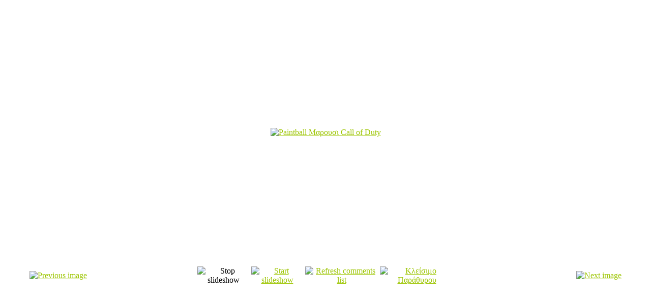

--- FILE ---
content_type: text/html; charset=utf-8
request_url: http://paintballers.gr/index.php/photos/call-of-duty/2--1/detail/1086-call-21?tmpl=component&phocaslideshow=0
body_size: 18228
content:
	<!DOCTYPE html PUBLIC "-//W3C//DTD XHTML 1.0 Transitional//EN" "http://www.w3.org/TR/xhtml1/DTD/xhtml1-transitional.dtd">
	<html xmlns="http://www.w3.org/1999/xhtml" xml:lang="el-gr" lang="el-gr" >
		<head>
			  <base href="http://paintballers.gr/index.php/photos/call-of-duty/2--1/detail/1086-call-21" />
  <meta http-equiv="content-type" content="text/html; charset=utf-8" />
  <meta name="robots" content="index, follow" />
  <meta name="keywords" content="paintball,paintbal,χρωματοσφαίριση,χρωματοσφαίρηση, χρωμοσφαίριση,χρωμοσφαίρηση,xrwmatosfairisi,xrvmatosfairisi,πεδίο,πεδία,γήπεδο,πίστα,pedio,παιντμπολ,παιντβαλλ,μαρούσι,μαρουσι,αθηνα,αθήνα,paintball αθηνα,προσφορες paintball,athina,athens,paintball athina,paintball athens,party,parti,bachelor,παρτυ,παρτι,οπλα,εξοπλισμος,paintball  marker,παιδικα,γενελθια,γιορτη,σχολειο,paintball,προσφορα,παιχνιδι,αδρεναλινη,goggle,paintball,paintball,paintball,paintball,αθηνα,αθηνα,παιντβαλλ,παιχνιδι,παιδια,παρτυ,παρτι,birhtday party" />
  <meta name="description" content="Το καλυτερο Paintball στην Αθηνα με τις πιο νεες πιστες Paintball ειναι  στο Μαρούσι , ελατε να μας γνωρισετε, παιζοντας ενα φιλικο παιχνιδι Paintball, κανοντας το παρτυ σας , την σχολικη εκδρομη σας  ή το εταιρικο event σας." />
  <meta name="generator" content="Joomla! 1.5 - Open Source Content Management" />
  <title>Πιστα: Call of Duty</title>
  <link rel="stylesheet" href="/components/com_jcomments/tpl/rt-dominion/style.css?v=10" type="text/css" />
  <link rel="stylesheet" href="/components/com_phocagallery/assets/phocagallery.css" type="text/css" />
  <link rel="stylesheet" href="/plugins/system/modalizer/modals/colorbox/style1/colorbox.css" type="text/css" />
  <link rel="stylesheet" href="/plugins/system/rokbox/themes/light/rokbox-style.css" type="text/css" />
  <link rel="stylesheet" href="/components/com_gantry/css/gantry.css" type="text/css" />
  <link rel="stylesheet" href="/components/com_gantry/css/grid-12.css" type="text/css" />
  <link rel="stylesheet" href="/components/com_gantry/css/joomla.css" type="text/css" />
  <link rel="stylesheet" href="/templates/rt_dominion_j15/css/joomla.css" type="text/css" />
  <link rel="stylesheet" href="/templates/rt_dominion_j15/css/style3.css" type="text/css" />
  <link rel="stylesheet" href="/templates/rt_dominion_j15/css/demo-styles.css" type="text/css" />
  <link rel="stylesheet" href="/templates/rt_dominion_j15/css/template.css" type="text/css" />
  <link rel="stylesheet" href="/templates/rt_dominion_j15/css/typography.css" type="text/css" />
  <style type="text/css">
    <!--
#cboxLoadedContent{background-color:#fff;}#rt-main-surround ul.menu li.active > a, #rt-main-surround ul.menu li.active > .separator, #rt-main-surround ul.menu li.active > .item, .rt-article-title span, #rt-main-surround h2.title span {color:#9CC501;}
body a, #rt-main-surround ul.menu a:hover, #rt-main-surround ul.menu .separator:hover, #rt-main-surround ul.menu .item:hover, #rt-top .titlecolor h2.title span, #rt-main-surround h2.title span {color:#9CC501;}
    -->
  </style>
  <script type="text/javascript" src="/components/com_jcomments/js/jcomments-v2.1.js?v=2"></script>
  <script type="text/javascript" src="/components/com_jcomments/libraries/joomlatune/ajax.js"></script>
  <script type="text/javascript" src="/plugins/system/modalizer/modals/jquery.min.js"></script>
  <script type="text/javascript" src="/plugins/system/modalizer/modals/colorbox/jquery.colorbox-min.js"></script>
  <script type="text/javascript" src="/components/com_gantry/js/mootools-1.2.5.js"></script>
  <script type="text/javascript" src="/plugins/system/rokbox/rokbox-mt1.2.js"></script>
  <script type="text/javascript" src="/plugins/system/rokbox/themes/light/rokbox-config.js"></script>
  <script type="text/javascript" src="/components/com_gantry/js/gantry-inputs-mt1.2.js"></script>
  <script type="text/javascript">

			$j(document).ready(function(){
				$j('a.modalizer_link,a.modal,a.modalizer,a.lightbox').colorbox({'transition':'none'});
				$j('a.modalizer_link_image').colorbox({});
				$j('a.modalizer_link_external').colorbox({width:'80%',height:'80%',iframe:true});
			});
		var rokboxPath = '/plugins/system/rokbox/';InputsExclusion.push('.content_vote')
  </script>
  <style type="text/css"> 
 html,body, .contentpane{overflow:hidden;background:#ffffff;} 
 center, table {background:#ffffff;} 
 #sbox-window {background-color:#fff;padding:5px} 
 </style>
		</head>
		<body  class="backgroundlevel-med bodylevel-high cssstyle-style3 font-family-helvetica font-size-is-default menu-type-fusionmenu col12 option-com-phocagallery view-detail">
			<div id="rt-main">
				<div class="rt-container">
					<div class="rt-block">
						<div id="rt-mainbody">
					    	<script type="text/javascript"> 
/* <![CDATA[ */    
/***********************************************
* Ultimate Fade-In Slideshow (v1.51): � Dynamic Drive (http://www.dynamicdrive.com)
* This notice MUST stay intact for legal use
* Visit http://www.dynamicdrive.com/ for this script and 100s more.
***********************************************/
 
var fadeimages=new Array()
fadeimages[0]=["/images/phocagallery/CallofDuty/thumbs/phoca_thumb_l_P1090230.JPG", "", ""];
fadeimages[1]=["/images/phocagallery/CallofDuty/thumbs/phoca_thumb_l_P1090405.JPG", "", ""];
fadeimages[2]=["/images/phocagallery/CallofDuty/thumbs/phoca_thumb_l_P1090412.JPG", "", ""];
fadeimages[3]=["/images/phocagallery/CallofDuty/thumbs/phoca_thumb_l_P1090446.JPG", "", ""];
fadeimages[4]=["/images/phocagallery/CallofDuty/thumbs/phoca_thumb_l_P1090462.JPG", "", ""];
fadeimages[5]=["/images/phocagallery/CallofDuty/thumbs/phoca_thumb_l_P1090477.JPG", "", ""];
fadeimages[6]=["/images/phocagallery/CallofDuty/thumbs/phoca_thumb_l_P1090497.JPG", "", ""];
fadeimages[7]=["/images/phocagallery/CallofDuty/thumbs/phoca_thumb_l_P1090604.JPG", "", ""];
fadeimages[8]=["/images/phocagallery/CallofDuty/thumbs/phoca_thumb_l_P1090609.JPG", "", ""];
fadeimages[9]=["/images/phocagallery/CallofDuty/thumbs/phoca_thumb_l_P1090612.JPG", "", ""];
fadeimages[10]=["/images/phocagallery/CallofDuty/thumbs/phoca_thumb_l_P1090622.JPG", "", ""];
fadeimages[11]=["/images/phocagallery/CallofDuty/thumbs/phoca_thumb_l_P1090628.JPG", "", ""];
fadeimages[12]=["/images/phocagallery/CallofDuty/thumbs/phoca_thumb_l_P1090679.JPG", "", ""];
fadeimages[13]=["/images/phocagallery/CallofDuty/thumbs/phoca_thumb_l_P1090680.JPG", "", ""];
fadeimages[14]=["/images/phocagallery/CallofDuty/thumbs/phoca_thumb_l_P1090681.JPG", "", ""];
fadeimages[15]=["/images/phocagallery/CallofDuty/thumbs/phoca_thumb_l_P1090686.JPG", "", ""];
fadeimages[16]=["/images/phocagallery/CallofDuty/thumbs/phoca_thumb_l_P1090690.JPG", "", ""];
fadeimages[17]=["/images/phocagallery/CallofDuty/thumbs/phoca_thumb_l_P1090693.JPG", "", ""];
fadeimages[18]=["/images/phocagallery/CallofDuty/thumbs/phoca_thumb_l_P1090698.JPG", "", ""];
fadeimages[19]=["/images/phocagallery/CallofDuty/thumbs/phoca_thumb_l_P1090710.JPG", "", ""];
fadeimages[20]=["/images/phocagallery/CallofDuty/thumbs/phoca_thumb_l_P1090719.JPG", "", ""];
fadeimages[21]=["/images/phocagallery/CallofDuty/thumbs/phoca_thumb_l_P1110653.JPG", "", ""];
fadeimages[22]=["/images/phocagallery/CallofDuty/thumbs/phoca_thumb_l_call (1).JPG", "", ""];
fadeimages[23]=["/images/phocagallery/CallofDuty/thumbs/phoca_thumb_l_call (14).JPG", "", ""];
fadeimages[24]=["/images/phocagallery/CallofDuty/thumbs/phoca_thumb_l_call (15).JPG", "", ""];
fadeimages[25]=["/images/phocagallery/CallofDuty/thumbs/phoca_thumb_l_call (16).JPG", "", ""];
fadeimages[26]=["/images/phocagallery/CallofDuty/thumbs/phoca_thumb_l_call (17).JPG", "", ""];
fadeimages[27]=["/images/phocagallery/CallofDuty/thumbs/phoca_thumb_l_call (18).JPG", "", ""];
fadeimages[28]=["/images/phocagallery/CallofDuty/thumbs/phoca_thumb_l_call (19).JPG", "", ""];
fadeimages[29]=["/images/phocagallery/CallofDuty/thumbs/phoca_thumb_l_call (20).JPG", "", ""];
fadeimages[30]=["/images/phocagallery/CallofDuty/thumbs/phoca_thumb_l_call (21).JPG", "", ""];
fadeimages[31]=["/images/phocagallery/CallofDuty/thumbs/phoca_thumb_l_call (22).JPG", "", ""];
fadeimages[32]=["/images/phocagallery/CallofDuty/thumbs/phoca_thumb_l_call (23).JPG", "", ""];
fadeimages[33]=["/images/phocagallery/CallofDuty/thumbs/phoca_thumb_l_call (24).JPG", "", ""];
fadeimages[34]=["/images/phocagallery/CallofDuty/thumbs/phoca_thumb_l_call (25).jpg", "", ""];
fadeimages[35]=["/images/phocagallery/CallofDuty/thumbs/phoca_thumb_l_call (26).JPG", "", ""];
fadeimages[36]=["/images/phocagallery/CallofDuty/thumbs/phoca_thumb_l_call (27).jpg", "", ""];
fadeimages[37]=["/images/phocagallery/CallofDuty/thumbs/phoca_thumb_l_Call Of Duty (1).JPG", "", ""];
fadeimages[38]=["/images/phocagallery/CallofDuty/thumbs/phoca_thumb_l_Call Of Duty (3).JPG", "", ""];
fadeimages[39]=["/images/phocagallery/CallofDuty/thumbs/phoca_thumb_l_Call Of Duty (4).JPG", "", ""];
fadeimages[40]=["/images/phocagallery/CallofDuty/thumbs/phoca_thumb_l_Call Of Duty (5).JPG", "", ""];
fadeimages[41]=["/images/phocagallery/CallofDuty/thumbs/phoca_thumb_l_Call Of Duty (6).JPG", "", ""];
fadeimages[42]=["/images/phocagallery/CallofDuty/thumbs/phoca_thumb_l_Call Of Duty (7).JPG", "", ""];
fadeimages[43]=["/images/phocagallery/CallofDuty/thumbs/phoca_thumb_l_Call Of Duty (9).JPG", "", ""];
 
var fadebgcolor="#ffffff"
 
var fadearray=new Array() /*array to cache fadeshow instances*/
var fadeclear=new Array() /*array to cache corresponding clearinterval pointers*/
 
var dom=(document.getElementById) /*modern dom browsers*/
var iebrowser=document.all
 
function fadeshow(theimages, fadewidth, fadeheight, borderwidth, delay, pause, displayorder){
this.pausecheck=pause
this.mouseovercheck=0
this.delay=delay
this.degree=10 /*initial opacity degree (10%)*/
this.curimageindex=0
this.nextimageindex=1
fadearray[fadearray.length]=this
this.slideshowid=fadearray.length-1
this.canvasbase="canvas"+this.slideshowid
this.curcanvas=this.canvasbase+"_0"
if (typeof displayorder!="undefined")
theimages.sort(function() {return 0.5 - Math.random();}) /*thanks to Mike (aka Mwinter) :)*/
this.theimages=theimages
this.imageborder=parseInt(borderwidth)
this.postimages=new Array() /*preload images*/
for (p=0;p<theimages.length;p++){
this.postimages[p]=new Image()
this.postimages[p].src=theimages[p][0]
}
 
var fadewidth=fadewidth+this.imageborder*2
var fadeheight=fadeheight+this.imageborder*2
 
if (iebrowser&&dom||dom) /*if IE5+ or modern browsers (ie: Firefox)*/
document.write('<div id="master'+this.slideshowid+'" style="position:relative;width:'+fadewidth+'px;height:'+fadeheight+'px;overflow:hidden;"><div id="'+this.canvasbase+'_0" style="position:absolute;width:'+fadewidth+'px;height:'+fadeheight+'px;top:0;left:0;filter:progid:DXImageTransform.Microsoft.alpha(opacity=10);opacity:0.1;-moz-opacity:0.1;-khtml-opacity:0.1;background-color:'+fadebgcolor+'"></div><div id="'+this.canvasbase+'_1" style="position:absolute;width:'+fadewidth+'px;height:'+fadeheight+'px;top:0;left:0;filter:progid:DXImageTransform.Microsoft.alpha(opacity=10);opacity:0.1;-moz-opacity:0.1;-khtml-opacity:0.1;background-color:'+fadebgcolor+'"></div></div>')
else
document.write('<div><img name="defaultslide'+this.slideshowid+'" src="'+this.postimages[0].src+'"></div>')
 
if (iebrowser&&dom||dom) /*if IE5+ or modern browsers such as Firefox*/
this.startit()
else{
this.curimageindex++
setInterval("fadearray["+this.slideshowid+"].rotateimage()", this.delay)
}
}

function fadepic(obj){
if (obj.degree<100){
obj.degree+=10
if (obj.tempobj.filters&&obj.tempobj.filters[0]){
if (typeof obj.tempobj.filters[0].opacity=="number") /*if IE6+*/
obj.tempobj.filters[0].opacity=obj.degree
else /*else if IE5.5-*/
obj.tempobj.style.filter="alpha(opacity="+obj.degree+")"
}
else if (obj.tempobj.style.MozOpacity)
obj.tempobj.style.MozOpacity=obj.degree/101
else if (obj.tempobj.style.KhtmlOpacity)
obj.tempobj.style.KhtmlOpacity=obj.degree/100
else if (obj.tempobj.style.opacity&&!obj.tempobj.filters)
obj.tempobj.style.opacity=obj.degree/101
}
else{
clearInterval(fadeclear[obj.slideshowid])
obj.nextcanvas=(obj.curcanvas==obj.canvasbase+"_0")? obj.canvasbase+"_0" : obj.canvasbase+"_1"
obj.tempobj=iebrowser? iebrowser[obj.nextcanvas] : document.getElementById(obj.nextcanvas)
obj.populateslide(obj.tempobj, obj.nextimageindex)
obj.nextimageindex=(obj.nextimageindex<obj.postimages.length-1)? obj.nextimageindex+1 : 0
setTimeout("fadearray["+obj.slideshowid+"].rotateimage()", obj.delay)
}
}
 
fadeshow.prototype.populateslide=function(picobj, picindex){
var slideHTML=""
if (this.theimages[picindex][1]!="") /*if associated link exists for image*/
slideHTML='<a HREF="'+this.theimages[picindex][1]+'" target="'+this.theimages[picindex][2]+'">'
slideHTML+='<table border="0" cellpadding="0" cellspacing="0" style="text-align:center;margin: auto;"><tr><td style="text-align:center;" align="center" valign="middle" height="480"><img style="vertical-align:middle;" SRC="'+this.postimages[picindex].src+'" border="'+this.imageborder+'px"></td></tr></table>'
if (this.theimages[picindex][1]!="") /*if associated link exists for image*/
slideHTML+='</a>'
picobj.innerHTML=slideHTML
}
 
 
fadeshow.prototype.rotateimage=function(){
if (this.pausecheck==1) /*if pause onMouseover enabled, cache object*/
var cacheobj=this
if (this.mouseovercheck==1)
setTimeout(function(){cacheobj.rotateimage()}, 100)
else if (iebrowser&&dom||dom){
this.resetit()
var crossobj=this.tempobj=iebrowser? iebrowser[this.curcanvas] : document.getElementById(this.curcanvas)
crossobj.style.zIndex++
fadeclear[this.slideshowid]=setInterval("fadepic(fadearray["+this.slideshowid+"])",50)
this.curcanvas=(this.curcanvas==this.canvasbase+"_0")? this.canvasbase+"_1" : this.canvasbase+"_0"
}
else{
var ns4imgobj=document.images['defaultslide'+this.slideshowid]
ns4imgobj.src=this.postimages[this.curimageindex].src
}
this.curimageindex=(this.curimageindex<this.postimages.length-1)? this.curimageindex+1 : 0
}
 
fadeshow.prototype.resetit=function(){
this.degree=10
var crossobj=iebrowser? iebrowser[this.curcanvas] : document.getElementById(this.curcanvas)
if (crossobj.filters&&crossobj.filters[0]){
if (typeof crossobj.filters[0].opacity=="number") /*if IE6+*/
crossobj.filters(0).opacity=this.degree
else /*else if IE5.5-*/
crossobj.style.filter="alpha(opacity="+this.degree+")"
}
else if (crossobj.style.MozOpacity)
crossobj.style.MozOpacity=this.degree/101
else if (crossobj.style.KhtmlOpacity)
crossobj.style.KhtmlOpacity=this.degree/100
else if (crossobj.style.opacity&&!crossobj.filters)
crossobj.style.opacity=this.degree/101
}
 
 
fadeshow.prototype.startit=function(){
var crossobj=iebrowser? iebrowser[this.curcanvas] : document.getElementById(this.curcanvas)
this.populateslide(crossobj, this.curimageindex)
if (this.pausecheck==1){ /*IF SLIDESHOW SHOULD PAUSE ONMOUSEOVER*/
var cacheobj=this
var crossobjcontainer=iebrowser? iebrowser["master"+this.slideshowid] : document.getElementById("master"+this.slideshowid)
crossobjcontainer.onmouseover=function(){cacheobj.mouseovercheck=1}
crossobjcontainer.onmouseout=function(){cacheobj.mouseovercheck=0}
}
this.rotateimage()
}

function disableBackAndNext()
{
document.getElementById("next").Disable=true
}
function disableBackAndPrev()
{
document.getElementById("prev").Disable=true
}
/* ]]> */
</script><div id="phocagallery"><center style="padding-top:10px"><table border="0" width="100%"><tr><td colspan="6" align="center" valign="middle" height="480" style="height:480px" ><div id="image-box" style="width:640px;margin: auto;padding: 0;"><a href="#" onclick="window.parent.document.getElementById('sbox-window').close();"><img src="/images/phocagallery/CallofDuty/thumbs/phoca_thumb_l_call (21).JPG" alt="Paintball Μαρουσι Call of Duty"  /></a></div></td></tr>

<tr><td colspan="6" align="left" valign="top" height="16"><div style="font-size:11px;height:16px;padding:0 20px 0 20px;color:#333333"></div></td></tr><tr><td align="left" width="30%" style="padding-left:48px"><a href="/index.php/photos/call-of-duty/2--1/detail/1085-call-20?tmpl=component" title="Previous image" id="prev" onclick="disableBackAndPrev()" ><img src="/components/com_phocagallery/assets/images/icon-prev.gif" alt="Previous image"  /></a></td><td align="center"><img src="/components/com_phocagallery/assets/images/icon-stop-grey.gif" alt="Stop slideshow"  /></td><td align="center"><a href="/index.php/photos/call-of-duty/2--1/detail/1086-call-21?phocaslideshow=1&amp;tmpl=component" title="Start slideshow"><img src="/components/com_phocagallery/assets/images/icon-play.gif" alt="Start slideshow"  /></a></td><td align="center"><a href="/index.php/photos/call-of-duty/2--1/detail/1086-call-21?tmpl=component" onclick="window.location.reload(true);" title="Refresh comments list" ><img src="/components/com_phocagallery/assets/images/icon-reload.gif" alt="Refresh comments list"  /></a></td><td align="center"><a href="/index.php/photos/call-of-duty/2--1/detail/1086-call-21?tmpl=component" onclick="window.parent.document.getElementById('sbox-window').close();" title="Κλείσιμο Παράθυρου" ><img src="/components/com_phocagallery/assets/images/icon-exit.gif" alt="Κλείσιμο Παράθυρου"  /></a></td><td align="right" width="30%" style="padding-right:48px"><a href="/index.php/photos/call-of-duty/2--1/detail/1087-call-22?tmpl=component" title="Next image" id="next" onclick="disableBackAndNext()" ><img src="/components/com_phocagallery/assets/images/icon-next.gif" alt="Next image"  /></a></td></tr></table></center></div>
						</div>
					</div>
				</div>
			</div>
		</body>
	</html>
